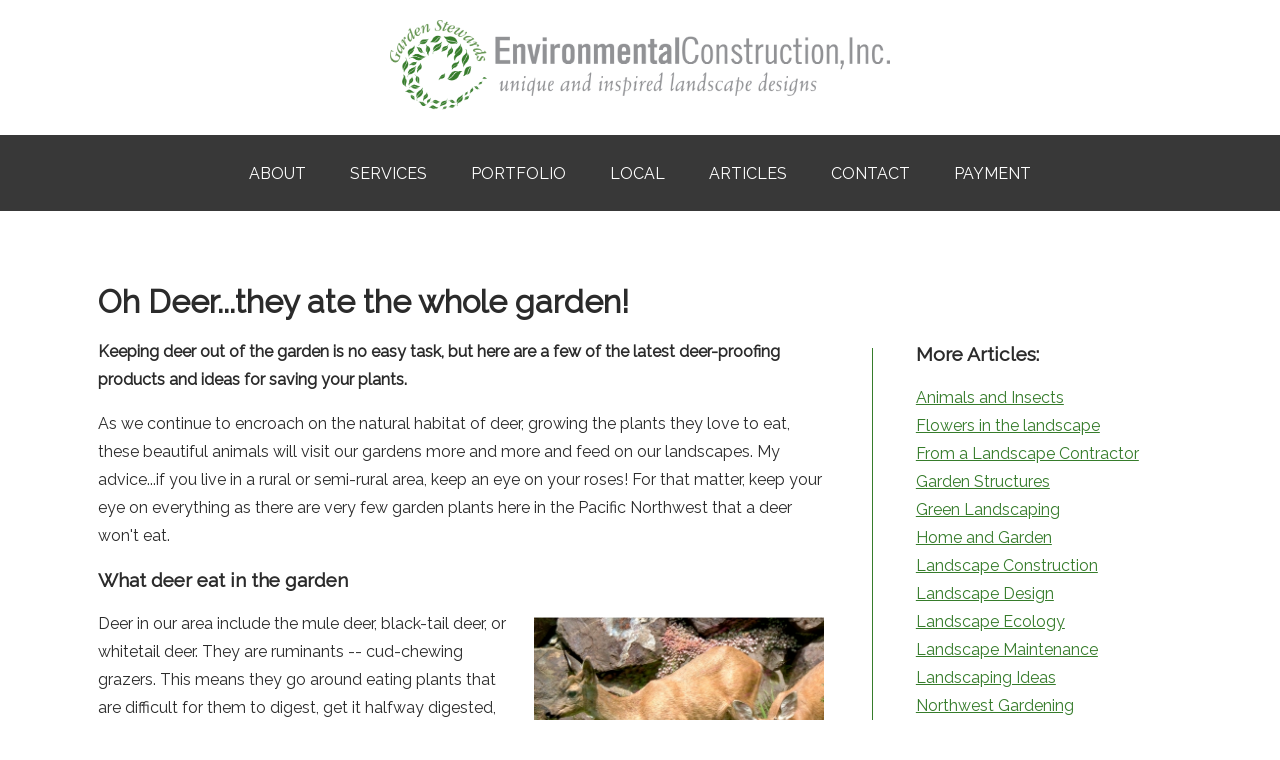

--- FILE ---
content_type: text/html; charset=UTF-8
request_url: https://www.envconst.com/Oh_Deer.php
body_size: 11611
content:
<!DOCTYPE html PUBLIC "-//W3C//DTD XHTML 1.0 Strict//EN" "http://www.w3.org/TR/xhtml1/DTD/xhtml1-strict.dtd">
<html xmlns="http://www.w3.org/1999/xhtml" lang="en">
<head>
<meta http-equiv="Content-Type" content="text/html; charset=utf-8" />
<meta name="viewport" content="width=device-width, initial-scale=1.0"/>
<link rel="image_src" href="https://www.envconst.com/fb-logo.jpg" />
<meta property="og:image" content="https://www.envconst.com/fb-logo.jpg"/>
<meta itemprop="image" content="https://www.envconst.com/fb-logo.jpg">
<meta property="og:url" content="https://www.envconst.com/Oh_Deer.php">
<link rel="canonical" href="https://www.envconst.com/Oh_Deer.php"/>
<meta itemprop="url" content="https://www.envconst.com/Oh_Deer.php">
<meta property="og:title" content="Oh Deer...they ate the whole garden!">
<title>Oh Deer...they ate the whole garden!</title>
<meta itemprop="name" content="Oh Deer...they ate the whole garden!">
<meta property="og:description" content="Keeping deer out of the garden is no easy task, but here are a few of the latest deer-proofing products and ideas for saving your plants.
">
<meta name="description" content="Keeping deer out of the garden is no easy task, but here are a few of the latest deer-proofing products and ideas for saving your plants.
" />
<meta itemprop="description" content="Keeping deer out of the garden is no easy task, but here are a few of the latest deer-proofing products and ideas for saving your plants.
">

<meta property="og:site_name" content="Environmental Construction Inc">
<meta property="og:locale" content="en_us">
<meta property="og:type" content="article">
<link href="https://fonts.googleapis.com/css?family=Raleway" rel="stylesheet"> 
<link href="css.css" rel="stylesheet" type="text/css" />
<link href="custom.css" rel="stylesheet" type="text/css" />
<link rel="stylesheet" href="https://cdnjs.cloudflare.com/ajax/libs/font-awesome/4.7.0/css/font-awesome.min.css">
<link rel="stylesheet" href="https://use.fontawesome.com/releases/v5.1.0/css/all.css" integrity="sha384-lKuwvrZot6UHsBSfcMvOkWwlCMgc0TaWr+30HWe3a4ltaBwTZhyTEggF5tJv8tbt" crossorigin="anonymous">
</head>
<body>
<div id="header-surround">
<div id="header">
<div style="width:100%;text-align:center;margin-top:10px;"><a href="index.php"><img src="i/logo-entire.png" style="width:100%;max-width:500px;" alt="our logo with leaf swirl and the words Garden Stewards" class="hide460"><img src="i/logo-mobile.png" style="width:100%;max-width:500px;" alt="our logo with leaf swirl and the words Garden Stewards" class="show460"></a></div></div>
<div id="drawer-holder"><div id="drawer">
<nav aria-label="Main Navigation">
<a href="About-Our-Landscape-Design-Company.php">About</a> 
<a href="Landscape-Services.php">Services</a> 
<a href="Landscape-Design-Ideas-Our-Portfolio.php">Portfolio</a> 
<a href="Landscaping-Near-Me.php">Local</a> 
<a href="Landscape-Articles.php">Articles</a> 
<a href="contact.php">Contact</a> 
<a href="payment.php">Payment</a>
</nav>
</div></div></div>
<div id="header-height"></div>
<div style="clear:both;"></div>
<!--<div id="breadcrumb"></div>-->

<div id="mainbody">
<div class="wrapper">
<main>
<div class="main-content-container"><h1>Oh Deer...they ate the whole garden!</h1>

<p>
<strong>Keeping deer out of the garden is no easy task, but here are a few of the latest deer-proofing products and ideas for saving your plants.
</strong>
</p>



<p>As we continue to encroach on the natural habitat of deer, growing the plants they love to eat, these beautiful animals will visit our gardens more and more and feed on our landscapes. My advice...if you live in a rural or semi-rural area, keep an eye on your roses! For that matter, keep your eye on everything as there are very few garden plants here in the Pacific Northwest that a deer won't eat.
</p>
<h2>What deer eat in the garden</h2>




<p><img style="float:right;margin:7px 0 0 15px;width:40%;max-width:500px" alt="Deer in the garden" title="Deer in the garden" src="images/Deer_eat_garden_plants4.jpg">Deer in our area include the mule deer, black-tail deer, or whitetail deer. They are ruminants -- cud-chewing grazers. This means they go around eating plants that are difficult for them to digest, get it halfway digested, then bring it up and chew it again. Rather gross, but that is why they can survive on indigestible leaves and new growth of trees.</p>
<p>They also like to eat delicate rose petals, soft green plants, fruit that is just waiting to be picked, and rhododendron growing in our yards. (...Why not eat something that tastes better than leaves and is much easier to digest?) That is the moment when we first reach for our camera, then realize what they are doing and run out the door yelling and waving our hands to try and scare them off.</p>
<h2>How to keep deer out of the garden</h2>
<p>They are attractive, graceful animals, and we marvel at their ability to leap effortlessly over a 6-foot high wall, but they can really damage a nice garden in no time.
</p>
<p>What can you do about them? There are several types of deer-proofing products, but not a single one is going to be 100% effective. Deer are adaptable. One day you can scare them by clapping your hands. The next day, they just stare at you. The automatic sprinkler may startle them today, but tomorrow they may consider it refreshing.</p>
<p>The most effective deer deterrent is a very tall fence that they cannot leap over. Tall means twelve feet or so. A six foot leap for a deer is common and eight foot is not a problem either, but I've never seen one jump over 12 feet.</p>
<p>If a deer fence is not an option, here are a few organic deer repellant products we found:</p>
<p></p><ul>
<li><strong>Deer Out spray - apply every 3 months (or more often if we get a lot of rain) and when new growth appears.</strong></li>
<li><strong>Deer Stopper - this needs to be re-applied each month.</strong></li>
<li><strong>A motion activated sprinkler - you may want to turn it off before going out to work in the garden.</strong></li>
</ul><p></p>
<p>Of course, you could always grow the plants that deer typically avoid. This solution means no roses, no dwarf fruit trees, no blueberry bushes, no tulips, no sedums, no to most edible plants and almost all flowers that smell nice. But you don't need to limit your landscape to hardscapes alone. Here is a list of plants that seem to be "deer-proof" and are a good choice for gardens that are frequented by deer:</p>
<ul><strong>
<li>Lupine</li>
<li>Foxglove</li>
<li>Calendula</li>
<li>Ornamental Grasses</li>
<li>Sage</li>
<li>Barberry</li></strong>
</ul>
<p>These plants must not smell good to deer, though perhaps some deer may develop a taste for them anyway.</p>
<p>Another defense against deer in the garden is a dog. Having a dog in your garden has its own set of challenges (read this interesting blog about <a href="Landscaping_for_dogs.php">landscaping for dogs</a>), but they are an effective "deer repellant". Deer do not like things that look like wolves -- one of their natural predators.</p>
<p>We hope our deer-proofing ideas will be helpful and your plants will now have a chance to grow. Let us know if you find a method that works and we will share your advice with others.
</p>




<p>
<strong>Category:</strong> <a href="Landscape-Articles-Animals_and_Insects.php">Animals and Insects</a>

</p>

</div>

<div class="sidebar-a-container"><aside role="complementary"><h2>More Articles:</h2><p role="navigation">
<nav aria-label="Articles Navigation">
<div class="line-height-mobile">
<a href="Landscape-Articles-Animals_and_Insects.php">Animals and Insects</a><br />
<a href="Landscape-Articles-Flowers_in_the_landscape.php">Flowers in the landscape</a><br />
<a href="Landscape-Articles-From_a_Landscape_Contractor.php">From a Landscape Contractor</a><br />
<a href="Landscape-Articles-Garden_Structures.php">Garden Structures</a><br />
<a href="Landscape-Articles-Green_Landscaping.php">Green Landscaping</a><br />
<a href="Landscape-Articles-Home_and_Garden.php">Home and Garden</a><br />
<a href="Landscape-Articles-Landscape_Construction.php">Landscape Construction</a><br />
<a href="Landscape-Articles-Landscape_Design.php">Landscape Design</a><br />
<a href="Landscape-Articles-Landscape_Ecology.php">Landscape Ecology</a><br />
<a href="Landscape-Articles-Landscape_Maintenance.php">Landscape Maintenance</a><br />
<a href="Landscape-Articles-Landscaping_Ideas.php">Landscaping Ideas</a><br />
<a href="Landscape-Articles-Northwest-Gardening.php">Northwest Gardening</a><br />
<a href="Landscape-Articles-Our_Landscape_Company.php">Our Landscape Company</a><br />
<a href="Landscape-Articles-Projects.php">Projects</a><br />
<a href="Landscape-Articles-Seattle_Gardens.php">Seattle Gardens</a><br />
<a href="Landscape-Articles-Tips_for_Planting.php">Tips for Planting</a>
</div>
</nav>
</p>

<p style="width:100%;padding-top:24px;">
Environmental Construction Inc. designs and builds unique landscapes. We have been crafting and caring for outdoor spaces since 1990 and specialize in quality residential landscape design, construction, and full-service garden stewardship. 
</p><p><strong>Transform Your Outdoor Space Into a Garden Oasis!</strong>
<br />Call today for your free onsite consultation.<br />
<a href="tel:+14258039881" class="readon">425.803.9881</a></p>
</aside>

<!-- note to me: Each link above will go to a master page with a short intro for each category, like this: https://www.envconst.com/blogs/Landscape-Blog-Feature/default.aspx?category=Animals%20and%20Insects#.XcXAJ9V7mUk ---></div>
</div></div></main>

<div id="bottom"><div class="wrapper"><div id="bottom-boxes">
<div id="bottom-box1" class="bottom-box-95">
<h2>Environmental Construction, Inc.</h2>
<p>It's not simply about designing and building beautiful garden spaces, it's about providing a landscape oasis where you can relax from the daily grind and recharge.
 Let us create an outdoor space that will enhance your home and quality of life.</p>
<p><a href="Landscape-Services.php" class="readon">Read More Here</a></p></div></div></div></div>
<footer role="contentinfo"><div id="copyright"><div id="copyright-boxes">
<div id="copyright-box1" class="copyright-box-95"><p>
Environmental Construction Inc. | 2010 101st Ave SE, Unit 2, Lake Steven, Wa 98258 | 
425.803.9881 |  <a href="mailto:info@envconst.com">info@envconst.com</a>
</p><p style="color:#989898">
Provided by <a target="_blank" href="https://pritchardwebsites.com" style="text-decoration:none;color:#989898">Pritchard Websites</a> | 
<a href="privacy.php" style="text-decoration:none;color:#989898">Privacy Policy</a> | 
<a href="terms.php" style="text-decoration:none;color:#989898">Terms of Service</a>
</p>





<script defer="defer
    src=" http: maps.googleapis.com maps api js?key=AIzaSyBxvCHgOzmvJ6Jxiv8_srjukwkaSA0DnoA&callback=initialize">
</script>
<script async="" src="//www.google-analytics.com/analytics.js"></script>
<script defer="defer" async>
        (function (i, s, o, g, r, a, m) {
            i['GoogleAnalyticsObject'] = r; i[r] = i[r] || function () {
                (i[r].q = i[r].q || []).push(arguments)
            }, i[r].l = 1 * new Date(); a = s.createElement(o),
            m = s.getElementsByTagName(o)[0]; a.async = 1; a.src = g; m.parentNode.insertBefore(a, m)
        })(window, document, 'script', '//www.google-analytics.com/analytics.js', 'ga');

        ga('create', 'UA-26490182-1', 'auto');
        ga('send', 'pageview');

    </script></div>
</div></div></footer></body></html>

--- FILE ---
content_type: text/css
request_url: https://www.envconst.com/css.css
body_size: 16114
content:
/*BLANK NO COLOR MAIN CSS*/

.blogImageLeft{float:right;margin:9px 0 0 15px;}
.blogImageRight{float:right;margin:9px 0 0 15px;}
.portfolio-container{display:inline-block;position:relative;vertical-align:top;width:48%;margin-right:1%;padding-bottom:17px}
.portfolio-container img{margin-bottom:-9px;}

body{
margin:0;padding:0;
font-family: 'Raleway',Arial,Helvetica,sans-serif;
font-size: 16px;
line-height: 26px;
color: #5e5e5e;
}
a {
color:#367c2b;
-webkit-transition: all 0.2s ease-in;
-moz-transition: all 0.2s ease-in;
-o-transition: all 0.2s ease-in;
transition: all 0.2s ease-in;
-webkit-transition: all 0.2s ease-in;
-moz-transition: all 0.2s ease-in;
-o-transition: all 0.2s ease-in;
transition: all 0.2s ease-in;
}
a:hover{color:#135309}

.readon{
padding: 15px 25px;
display:inline-block;
margin-top:12px;
vertical-align: middle;
text-align: center;
cursor: pointer;
border-radius: 3px;
-webkit-border-radius: 3px;
-moz-border-radius: 3px;
text-decoration:none;
font-weight:bold;
-webkit-transition: all 0.2s ease-in;
-moz-transition: all 0.2s ease-in;
-o-transition: all 0.2s ease-in;
transition: all 0.2s ease-in;
-webkit-transition: all 0.2s ease-in;
-moz-transition: all 0.2s ease-in;
-o-transition: all 0.2s ease-in;
transition: all 0.2s ease-in;
}

.wrapper{margin:0 auto;max-width:1200px;width:92%;padding:6% 4%;}
.wrapper-line{background-color:#ccc;margin:0 auto;max-width:1200px;width:92%;height:1px;}
.width-30{width:30%;}
.width-45{width:45%;}
.width-95{width:95%;}
.invisible {display: none !important;}
#header-surround{
animation-duration: .5s;
animation-fill-mode: both;
position: fixed;
z-index: 1000;
right: 0;
left: 0;
top: 0;
box-shadow: 0 1px 6px rgba(0,0,0,0.4);
display: block;
height:153px;
}
#header-height{height:196px;}
#header{
margin:0 auto;width:92%;
background-color: #fff;color: #2F2F2F;height:167px;padding:10px 4%;position:fixed;
}
#header-a{display:inline-block;vertical-align:top;}
#header-b, #header-c {display:inline-block;margin-left:3%;vertical-align:top;}
#header-a img, #header-b img, #header-c img{width:100%;} 

#drawer-holder {background-color: #383838;padding: 16px 1% 14px;position:relative;top:135px;}
#drawer{margin:0 auto;max-width:1200px;width:92%;padding:10px 4%;text-align:center;}
#drawer a{padding:10px 20px;color:#fff;text-transform:uppercase;text-decoration:none;}
#drawer a:hover{color:#ccc;}
#showcase{
clear:both;
transition: all 0.5s ease-in-out;
background-image: url(../images/backgrounds/showcase/preset1/bg.png);
background-repeat: repeat;
display:block;
width:100%;
text-align:center;
margin:0px auto; /* added to my template due to the top menu position complexity */
}
#showcase-a{display:inline-block;vertical-align:top;}
#showcase-b, #showcase-c {display:inline-block;margin-left:3%;vertical-align:top;}
#showcase-a img, #showcase-b img, #showcase-c img{width:100%;} 
/* for roksproket slider default layout set top margin */
.layout-slideshow{margin-top:60px;margin-bottom:58px;padding-top:6px;}
#breadcrumb{margin:0 auto;max-width:1200px;width:92%;padding:10px 4%;}
ul.breadcrumb li {background:none;display:inline-block;}
#top{position: relative;padding:69px 4%;}
#top::after {
    content: '\f0d7';
    font-family: FontAwesome;
    font-size: 2.9em;
    position: absolute;
    bottom: -17px;
    left: 50%;
    margin-left: -15px;
}
#top-boxes{max-width:1200px;width:100%; text-align:center;margin:0 auto;}
#top-boxes{max-width:1200px;width:100%; text-align:center;margin:0 auto;}
#top-box1{display:inline-block;vertical-align:top;}
#top-box2, #top-box3 {display:inline-block;margin-left:3%;vertical-align:top;}
#top-box1 img, #top-box2 img, #top-box3 img{width:100%;} 
.top-box-30{width:30%;}
.top-box-45{width:45%;}
.top-box-95{width:95%;}
#top h1, #top h2, #top h3, #top h4{color:#999;text-shadow: 1px 2px 0 rgba(0,0,0,0.9);}

#utility{margin:69px 0 0px;/* was 59px margin bottom and padding-bottom:37px;*/color: #6E6E6E;background-color: #FFFFFF;}
#utility-boxes{max-width:1200px;width:100%; text-align:center;margin:0 auto;}
#utility-box1{display:inline-block;vertical-align:utility;}
#utility-box2, #utility-box3 {display:inline-block;margin-left:3%;vertical-align:top;}
#utility-box1 img, #utility-box2 img, #utility-box3 img{width:100%;border-radius:3px;} 
.utility-box-30{width:30%;}
.utility-box-45{width:45%;}
.utility-box-95{width:95%;}

#feature{
background-repeat: repeat;
padding:69px 4%;
}
#feature-boxes{max-width:1200px;width:100%; text-align:center;margin:0 auto;}
#feature-box1{display:inline-block;vertical-align:feature;}
#feature-box2, #feature-box3 {display:inline-block;margin-left:3%;vertical-align:top;}
#feature-box1 img, #feature-box2 img, #feature-box3 img{width:100%;} 
.feature-box-30{width:30%;}
.feature-box-45{width:45%;}
.feature-box-95{width:95%;}

#maintop{
padding:69px 4%;
}
#maintop-boxes{max-width:1200px;width:100%; text-align:center;margin:0 auto;}
#maintop-box1{display:inline-block;vertical-align:maintop;}
#maintop-box2, #maintop-box3 {display:inline-block;margin-left:3%;vertical-align:top;}
#maintop-box1 img, #maintop-box2 img, #maintop-box3 img{width:100%;} 
.maintop-box-30{width:30%;}
.maintop-box-45{width:45%;}
.maintop-box-95{width:95%;}

#expandedtop{
padding:69px 4%;
}
#expandedtop-boxes{max-width:1200px;width:100%; text-align:center;margin:0 auto;}
#expandedtop-box1{display:inline-block;vertical-align:expandedtop;}
#expandedtop-box2, #expandedtop-box3 {display:inline-block;margin-left:3%;vertical-align:top;}
#expandedtop-box1 img, #expandedtop-box2 img, #expandedtop-box3 img{width:100%;} 
.expandedtop-box-30{width:30%;}
.expandedtop-box-45{width:45%;}
.expandedtop-box-95{width:95%;}

#content-top{}
#contenttop-boxes{max-width:1200px;width:100%; text-align:center;margin:0 auto;}
#contenttop-box1{display:inline-block;vertical-align:contenttop;}
#contenttop-box2, #contenttop-box3 {display:inline-block;margin-left:3%;vertical-align:top;}
#contenttop-box1 img, #contenttop-box2 img, #contenttop-box3 img{width:100%;} 
.contenttop-box-30{width:30%;}
.contenttop-box-45{width:45%;}
.contenttop-box-95{width:95%;}


#mainbody{
max-width:1200px;width:92%;margin:0 auto;
padding:0 4%; /* was 69px 4% */
background-color: #FFFFFF;color: #2B2B2B;font-size:1em;line-height:1.8em;
}
#main-content{
display:inline-block;
width:100%;
}
.main-content-container{width:67%;display:inline-block;vertical-align:top;}
.main-content-container-both{width:42%;display:inline-block;vertical-align:top;}
.main-content-container-full{width:100%;}
#sidebar-a{
padding: 3% 4%;
border-radius:3px;
display:inline-block;
margin-left:4%;
width:92%;
}
.sidebar-a-container{width:24%;display:inline-block;vertical-align:top;padding-left: 4%;
border-left: 1px solid #367c2b;
margin-left: 4%;
margin-top: 81px;
}
.sidebar-a-container h2{margin-top:-8px;}
.sidebar-a-container-both{width:22%;display:inline-block;vertical-align:top;}
.sidebar-a-zero-container{width:0;display:inline-block;}
#sidebar-b{
padding: 3% 4%;
border-radius:3px;
display:inline-block;
margin-right:4%;
width:89%;
}
#sidebar-b h2, #sidebar-b h3{
color:#fff;text-shadow: 1px 2px 0 rgba(0,0,0,0.2);
}
.sidebar-b-container{width:28%;display:inline-block;vertical-align:top;}
.sidebar-b-container-both{width:22%;display:inline-block;vertical-align:top;}
.sidebar-b-zero-container{width:0;display:inline-block;}
#content-bottom{}
#contentbottom-boxes{max-width:1200px;width:100%; text-align:center;margin:0 auto;}
#contentbottom-box1{display:inline-block;vertical-align:contentbottom;}
#contentbottom-box2, #contentbottom-box3 {display:inline-block;margin-left:3%;vertical-align:contentbottom;}
#contentbottom-box1 img, #contentbottom-box2 img, #contentbottom-box3 img{width:100%;} 
.contentbottom-box-30{width:30%;}
.contentbottom-box-45{width:45%;}
.contentbottom-box-95{width:95%;}

#expandedbottom{
padding:69px 4%;
position:relative;
}
#expandedbottom::after {
    content: '\f0d7';
    font-family: FontAwesome;
    font-size: 2.9em;
    position: absolute;
    bottom: -17px;
    left: 50%;
    margin-left: -15px;
}
#expandedbottom-boxes{max-width:1200px;width:100%; text-align:center;margin:0 auto;}
#expandedbottom-box1{display:inline-block;vertical-align:expandedbottom;}
#expandedbottom-box2, #expandedbottom-box3 {display:inline-block;margin-left:3%;vertical-align:top;}
#expandedbottom-box1 img, #expandedbottom-box2 img, #expandedbottom-box3 img{width:100%;} 
.expandedbottom-box-30{width:30%;}
.expandedbottom-box-45{width:45%;}
.expandedbottom-box-95{width:95%;}

#mainbottom{
padding:69px 4%;
}
#mainbottom-boxes{max-width:1200px;width:100%; text-align:center;margin:0 auto;}
#mainbottom-box1{display:inline-block;vertical-align:mainbottom;}
#mainbottom-box2, #mainbottom-box3 {display:inline-block;margin-left:3%;vertical-align:top;}
#mainbottom-box1 img, #mainbottom-box2 img, #mainbottom-box3 img{width:100%;} 
.mainbottom-box-30{width:30%;}
.mainbottom-box-45{width:45%;}
.mainbottom-box-95{width:95%;}

#extension{
background-repeat: repeat;
font-size:122%;
padding:69px 4%;
}
#extension-boxes{max-width:1200px;width:100%; text-align:center;margin:0 auto;}
#extension-box1{display:inline-block;vertical-align:extension;}
#extension-box2, #extension-box3 {display:inline-block;margin-left:3%;vertical-align:top;}
#extension-box1 img, #extension-box2 img, #extension-box3 img{width:100%;} 
.extension-box-30{width:30%;}
.extension-box-45{width:45%;}
.extension-box-95{width:95%;}

#fullwidth{
width:92%; text-align:center;margin:0 auto;
padding:69px 4%;
}
#fullwidth-boxes{max-width:1200px;width:100%; text-align:center;margin:0 auto;}
#fullwidth-box1{display:inline-block;vertical-align:fullwidth;}
#fullwidth-box2, #fullwidth-box3 {display:inline-block;margin-left:3%;vertical-align:top;}
#fullwidth-box1 img, #fullwidth-box2 img, #fullwidth-box3 img{width:100%;} 
.fullwidth-box-30{width:30%;}
.fullwidth-box-45{width:45%;}
.fullwidth-box-95{width:95%;}


#bottom{
background-repeat: repeat;
padding:69px 4%;
background-image: url(images/patterns/noise.png);
background-color: #AFAFAF;
color: #111;
}
#bottom-boxes{max-width:1200px;width:100%; text-align:center;margin:0 auto;}
#bottom-box1{display:inline-block;vertical-align:bottom;}
#bottom-box2, #bottom-box3 {display:inline-block;margin-left:3%;vertical-align:top;}
#bottom-box1 img, #bottom-box2 img, #bottom-box3 img{width:100%;} 
.bottom-box-30{width:30%;}
.bottom-box-45{width:45%;}
.bottom-box-95{width:95%;}
#bottom h2, #bottom h3, #bottom h4{color:#fff;text-shadow: 1px 2px 0 rgba(0,0,0,0.3);}
#bottom h2{font-size:166%;}
#bottom a:hover,#footer a, #copyright a{color: #fff;}


#footer{
background-repeat: repeat;
box-shadow: 0 1px 0 rgba(255,255,255,0.1) inset;
}
#footer-boxes{max-width:1200px;width:100%; text-align:center;margin:0 auto;}
#footer-box1{display:inline-block;vertical-align:footer;}
#footer-box2, #footer-box3 {display:inline-block;margin-left:3%;vertical-align:top;}
#footer-box1 img, #footer-box2 img, #footer-box3 img{width:100%;} 
.footer-box-30{width:30%;}
.footer-box-45{width:45%;}
.footer-box-95{width:95%;}

#copyright{
margin:0 auto;width:92%;
padding:1% 4%;
box-shadow: 0 1px 0 rgba(255,255,255,0.1) inset;
background-image: url(images/patterns/noise.png);
background-repeat: repeat;
color: #ccc;
background-color: #2d2d2d;
border-top: 1px solid rgba(0,0,0,0.2);

}
#copyright-boxes{max-width:1200px;width:100%; text-align:center;margin:0 auto;}
#copyright-box1{display:inline-block;vertical-align:copyright;}
#copyright-box2, #copyright-box3 {display:inline-block;margin-left:3%;vertical-align:top;}
#copyright-box1 img, #copyright-box2 img, #copyright-box3 img{width:100%;} 
.copyright-box-30{width:30%;}
.copyright-box-45{width:45%;}
.copyright-box-95{width:95%;}
#copyright h2, #copyright h3, #copyright h4{color:#787878;text-shadow: 1px 2px 0 rgba(0,0,0,0.2);}
#copyright a{color: #ccc;}
#copyright a:hover, #footer a:hover{color: #aaa;}


#debug{
color: #6E6E6E;
background-color: #FFFFFF;
margin:0 auto;max-width:1200px;width:92%;padding:2% 4%;
}
#analytics{
color: #6E6E6E;
background-color: #FFFFFF;
margin:0 auto;max-width:1200px;width:92%;padding:2% 4%;
}
@media only screen and (max-width: 1200px) {
.show-over-1200{display:none;}
.show1200{display:block;}
.fp-round-image-bottom-first-image{display:none;}
}

@media only screen and (max-width: 1199px) {
}
@media only screen and (max-width: 960px) {
.show960{display:block;}
.hide960{display:none;}
}
.show460{display:none;}
.show767{display:none;}
.show960{display:none;}
.show959{display:none;}
.show-over-1200{display:block;}
.show1200{display:none;}
@media only screen and (max-width: 959px) {
.hide959{display:none;}
.show959{display:block;}
#sidebar-a{margin-left:0;width:100%;}
#sidebar-b{margin-right:0;width:92%;}
.sidebar-a-container{width:93%;margin-bottom:8%;display:block;}
.sidebar-a-container-both{width:93%;margin-bottom:8%;display:block;}	
.main-content-container{width:100%;display:block;}
.main-content-container-both{width:100%;display:block;}
}

@media only screen and (max-width: 900px) {
#top-box1{width:90%;display:block;margin:0 auto;}
#top-box2, #top-box3 {width:90%;display:block;margin:104px auto 0;}
#top-box1 img, #top-box2 img, #top-box3 img{margin-bottom:16px;}
#utility-box1{width:90%;display:block;margin:0 auto;}
#utility-box2, #utility-box3 {width:90%;display:block;margin:104px auto 0;}
#utility-box1 img, #utility-box2 img, #utility-box3 img{margin-bottom:16px;}
#feature-box1{width:90%;display:block;margin:0 auto;}
#feature-box2, #feature-box3 {width:90%;display:block;margin:104px auto 0;}
#feature-box1 img, #feature-box2 img, #feature-box3 img{margin-bottom:16px;}
#expandedtop-box1{width:90%;display:block;margin:0 auto;}
#expandedtop-box2, #expandedtop-box3 {width:90%;display:block;margin:104px auto 0;}
#expandedtop-box1 img, #expandedtop-box2 img, #expandedtop-box3 img{margin-bottom:16px;}
#contenttop-box1{width:90%;display:block;margin:0 auto;}
#contenttop-box2, #contenttop-box3 {width:90%;display:block;margin:104px auto 0;}
#contenttop-box1 img, #contenttop-box2 img, #contenttop-box3 img{margin-bottom:16px;}
#contentbottom-box1{width:90%;display:block;margin:0 auto;}
#contentbottom-box2, #contentbottom-box3 {width:90%;display:block;margin:104px auto 0;}
#contentbottom-box1 img, #contentbottom-box2 img, #contentbottom-box3 img{margin-bottom:16px;}
#expandedbottom-box1{width:90%;display:block;margin:0 auto;}
#expandedbottom-box2, #expandedbottom-box3 {width:90%;display:block;margin:104px auto 0;}
#expandedbottom-box1 img, #expandedbottom-box2 img, #expandedbottom-box3 img{margin-bottom:16px;}
#mainbottom-box1{width:90%;display:block;margin:0 auto;}
#mainbottom-box2, #mainbottom-box3 {width:90%;display:block;margin:104px auto 0;}
#mainbottom-box1 img, #mainbottom-box2 img, #mainbottom-box3 img{margin-bottom:16px;}
#extension-box1{width:90%;display:block;margin:0 auto;}
#extension-box2, #extension-box3 {width:90%;display:block;margin:104px auto 0;}
#extension-box1 img, #extension-box2 img, #extension-box3 img{margin-bottom:16px;}
#fullwidth-box1{width:90%;display:block;margin:0 auto;}
#fullwidth-box2, #fullwidth-box3 {width:90%;display:block;margin:104px auto 0;}
#fullwidth-box1 img, #fullwidth-box2 img, #fullwidth-box3 img{margin-bottom:16px;}
#bottom-box1{width:90%;display:block;margin:0 auto;}
#bottom-box2, #bottom-box3 {width:90%;display:block;margin:104px auto 0;}
#bottom-box1 img, #bottom-box2 img, #bottom-box3 img{margin-bottom:16px;}
#footer-box1{width:90%;display:block;margin:0 auto;}
#footer-box2, #footer-box3 {width:90%;display:block;margin:104px auto 0;}
#footer-box1 img, #footer-box2 img, #footer-box3 img{margin-bottom:16px;}
#copyright-box1{width:90%;display:block;margin:0 auto;}
#copyright-box2, #copyright-box3 {width:90%;display:block;margin:104px auto 0;}
#copyright-box1 img, #copyright-box2 img, #copyright-box3 img{margin-bottom:16px;}
}
@media (max-width: 767px) {
.show767{display:block;}
.hide767{display:none;}
}

@media only screen and (max-width: 540px) {
#drawer-holder{top:112px;}
}
@media only screen and (max-width: 460px) {
.show460{display:block;}
.hide460{display:none;}
#header-height{height:auto;}
#header{position:relative;height:auto;}
#header-surround{position:relative;height:auto;}
#drawer-holder{position:relative;top:8px;}
}
@media only screen and (max-width: 380px) {
//#drawer-holder{top:98px;}
}
//@media only screen and (max-width: 300px) {
//#drawer-holder{top:89px;}
//}


--- FILE ---
content_type: text/css
request_url: https://www.envconst.com/custom.css
body_size: 9398
content:
/*Black 3 Style https://pritchardwebpages.com/black-anacron3/*/
/* add <link href="https://fonts.googleapis.com/css?family=Comfortaa|Josefin+Sans:300" rel="stylesheet"> to index.php */

/* to hide #mainbody on home page there is css in the Content on FP module */


.readon{background-color: #797878;color:#fff;border-bottom: 2px solid #535252;}
.readon:hover{background-color: #444;color:#fff;border-bottom: 2px solid #1B1A1A;}
h2{font-size:120%;}
h3{font-size:115%;}
h4.sprocket-strips-s-title{font-size:92%;color:#6E6E6E;margin-bottom:7px;}
.sprocket-strips-s-text{font-size:90%;}
#header-surround {background-color: #fff;}
#header {}


#showcase{background-color: #333;color: #FFFFFF;}
#top{color: #999;background-color: #383838;box-shadow: 0px 1px 0 #9c9c9c;}
#top::after {color: #383838;text-shadow: 0px 2px 0 #9c9c9c;} /*dropdown triangle */


#utility h2, #utility h3, #utility h4{color:#656565}
#feature{
background-image: url(../images/backgrounds/feature/preset1/bg.png);
color: #8B8B8B;
background-color: #333;
border-top: 1px solid #dde0e7;
border-bottom: 1px solid #dde0e7;
}
#feature h2, #feature h3, #feature h4{color:#fff;text-shadow: 1px 2px 0 rgba(0,0,0,0.2);}
#maintop{color: #6E6E6E;background-color: #f5f6f8;}
#maintop h2, #maintop h3, #maintop h4{color:#656565}
#expandedtop{background-color: #FFFFFF;color: #6E6E6E;}
#expandedtop h2, #expandedtop h3, #expandedtop h4{color:#656565}
#content-top{background-color: #FFFFFF;color: #6E6E6E;}
#content-top h2, #content-top h3, #content-top h4{color:#656565}
#sidebar-a{
background-color: #fff; /* or AFAFAF #78bf57 or #888888*/
color: #5e5e5e;
font-size:80%;
}
#sidebar-a h2, #sidebar-a h3{color:#fff;text-shadow: 1px 2px 0 rgba(0,0,0,0.2);}
#sidebar-b{background-color: #fff; /* #AFAFAF or #78bf57 or #888888*/
color: #5e5e5e;
font-size:80%;
}
#content-bottom{color: #6E6E6E;background-color: #FFFFFF;}
#content-bottom h2, #content-bottom h3, #content-bottom h4{color:#656565}
#content-bottom-boxes{border-top: 1px solid #ccc;padding-top:53px;}
#expandedbottom{
color: #8b8b8b;
background-color: #f5f6f8;
border-top: 1px solid #dde0e7;
box-shadow: 0px 1px 0 #dde0e7;
}
#expandedbottom::after {color: #F5F6F8;text-shadow: 0px 2px 0 #dde0e7;}
#expandedbottom h2, #expandedbottom h3, #expandedbottom h4 {color:#000;}
#mainbottom{background-color: #FFFFFF;color: #6E6E6E;}
#mainbottom h2, #mainbottom h3, #mainbottom h4{color:#656565}
#extension{
background-image: url(../images/backgrounds/extension/preset1/bg.png);
color: #fff;
background-color: #333;
}
#extension a{color:#07659e}
#extension h2, #extension h3, #extension h4{color:#fff;text-shadow: 1px 2px 0 rgba(0,0,0,0.2);}
#fullwidth{color: #6E6E6E;background-color: #FFFFFF;}
#fullwidth h2, #fullwidth h3, #fullwidth h4{color:#656565}

#footer{
background-image: url(../images/patterns/noise.png);
color: #8f8f8f;
background-color: #363539;
border-top: 1px solid rgba(0,0,0,0.2);
}
#footer h2, #footer h3, #footer h4{color:#e8e8e8;text-shadow: 1px 2px 0 rgba(0,0,0,0.2);}





/*Changes to menu*/
div#maximenuck195{float:none;text-align:center;margin-left:-94px;}/* center menu and fix left padding*/
div#maximenuck195 ul.maximenuck li.maximenuck.level1 > a span.titreck, div#maximenuck195 ul.maximenuck li.maximenuck.level1.active > a span.titreck, div#maximenuck195 ul.maximenuck li.maximenuck.level1:hover > span.separator, div#maximenuck195 ul.maximenuck li.maximenuck.level1.active > span.separator {
font-size: 16px;
font-weight: 500;
text-transform:uppercase;
}
div#maximenuck195 ul.maximenuck{margin-top:0;}
div#maximenuck195 ul.maximenuck li.maximenuck.level1{margin-right:24px;}
div#maximenuck195 ul.maximenuck li.maximenuck.last.level1{margin-right:0px;}
div#maximenuck195 .maxiFancybackground{height:1px;top:44px;background-color:transparent;border-top:2px solid #ccc;} /* menu underline)


/*Menu text color*/
div#maximenuck195 ul.maximenuck li.maximenuck.level1 > a, div#maximenuck195 ul.maximenuck li.maximenuck.level1 > span.separator{
color:#fff;
}
/*Active menu item color*/
div#maximenuck195 ul.maximenuck li.maximenuck.level1:hover > a span.titreck,
div#maximenuck195 ul.maximenuck li.maximenuck.level1.active > a span.titreck,
div#maximenuck195 ul.maximenuck li.maximenuck.level1:hover > span.separator,
div#maximenuck195 ul.maximenuck li.maximenuck.level1.active > span.separator {
color: #ccc;}

/* submenu */
div#maximenuck195 ul.maximenuck li.level1.parent > a:after, div#maximenuck195 ul.maximenuck li.level1.parent > span.separator:after{
right:-7px;border-color:#666;} /*dropdown arrow position*/
div#maximenuck195 ul.maximenuck li ul.maximenuck2 li.maximenuck, div#maximenuck195 ul.maximenuck2 li.maximenuck{
padding-bottom:8px;}

/* submenu background and border */
div#maximenuck195 div.floatck{ 
border:1px; 
border-color:#fff;
background:#fff;
margin-top:24px;
padding-left:6px;
padding-top:8px;
}


/* submenu  link color */
div#maximenuck195 ul.maximenuck li.maximenuck ul.maximenuck2 li > a{
color:#666;text-transform:uppercase;} 

/* Changes menu hover color */
div#maximenuck195 ul.maximenuck li.maximenuck.level1:hover > a span.titreck, div#maximenuck195 ul.maximenuck li.maximenuck ul.maximenuck2 li:hover > h2 a, div#maximenuck195 ul.maximenuck li.maximenuck ul.maximenuck2 li:hover > h3 a,  div#maximenuck195 ul.maximenuck2 li:hover > h2 a, div#maximenuck195 ul.maximenuck2 li:hover > h3 a{
color:#ccc;text-transform:uppercase;}
div#maximenuck195 ul.maximenuck li.maximenuck ul.maximenuck2 li:hover > a, div#maximenuck195 ul.maximenuck li.maximenuck ul.maximenuck2 li.active > a, div#maximenuck195 ul.maximenuck2 li:hover > a{
color:#000;text-transform:uppercase;}

/* sets dropdown arrow color */
div#maximenuck195.maximenuckh ul.maximenuck li.level1.parent > a:after, div#maximenuck195.maximenuckh ul.maximenuck li.level1.parent > span.separator:after{
    border-color:#666 transparent transparent transparent; }
/* arrow image for submenu parent item */
div#maximenuck195 ul.maximenuck li.level1.parent li.parent > a:after,
div#maximenuck195 ul.maximenuck li.level1.parent li.parent > span.separator:after,
div#maximenuck195 ul.maximenuck li.maximenuck ul.maximenuck2 li.parent:hover > a:after,
div#maximenuck195 ul.maximenuck li.maximenuck ul.maximenuck2 li.parent.active > a:after {
	display: inline-block;
	content: "";
	width: 0;
	height: 0;
	border-style: solid;
	border-width: 6px 0 6px 7px;
	border-color: transparent transparent transparent #666;
	margin: 0 3px;
	position: absolute;
	right: 3px;
	top: 2px;
}
/*sublink alignment*/
div#maximenuck195 ul.maximenuck li.maximenuck div.floatck div.floatck{margin-top:-29px;}

    

    





    




/* full width slider */
#showcase-a.width-95{width:100%;margin-bottom:-6px;}
/* hide slider gray bar overlay for titles */
.layout-slideshow .sprocket-features-content{background:none;}
.layout-slideshow{margin-top:0;margin-bottom:-9px;padding-top:0;}

/*********** adjust slider arrows */

.layout-slideshow .sprocket-features-content {position: absolute;bottom: 65px;left: 80px;width: 50%;}
.layout-slideshow .sprocket-features-title {font-size: 2.5em;margin: 0;padding: 0;line-height: 50px;border-radius: 5px;}
.layout-slideshow .sprocket-features-desc {margin-top: 10px;font-size: 1.5em;line-height: 35px;}
.layout-slideshow .readon {margin: 15px 0 0 0;display: table;font-size: 1rem;}

/* Features - Layout Slideshow - Navigation */
.layout-slideshow .sprocket-features-arrows .arrow {position: absolute;display: block;width: 40px;height: 40px;top: 50%;margin-top: -12px;opacity: 0.7;cursor: pointer;z-index: 100;text-align: center;font-size: 24px;line-height: 38px;-webkit-transform: translateZ(0);-webkit-backface-visibility: hidden;border-radius: 3px;}
.layout-slideshow .sprocket-features-arrows .arrow span {display: none;}
.layout-slideshow .sprocket-features-arrows .prev {left: 15px;}
.layout-slideshow .sprocket-features-arrows .next {right: 15px;}
.layout-slideshow .sprocket-features-arrows .arrow.next:before {content: '\f105';font-family: FontAwesome;}
.layout-slideshow .sprocket-features-arrows .arrow.prev:before {content: '\f104';font-family: FontAwesome;}
.arrows-onhover .sprocket-features-arrows .arrow {opacity: 0;}
.sprocket-features.arrows-onhover .sprocket-features-arrows .arrow {opacity: 0;}
.sprocket-features.arrows-onhover:hover .sprocket-features-arrows .arrow {opacity: 1;}
.layout-slideshow .sprocket-features-pagination {position: absolute;left: 50%;margin-left: -22px;bottom: 15px;z-index: 10;}
.layout-slideshow .sprocket-features-pagination li {display: inline-block;padding: 7px;margin: 0 3px;opacity: 0.8;border-radius: 1em;cursor: pointer;}

/* Custom */
.layout-slideshow .sprocket-features-content {color: #ffffff;background: rgba(0, 0, 0, 0.5);padding: 15px;}
.layout-slideshow .sprocket-features-arrows .arrow {color: #ffffff;background: rgba(0, 0, 0, 0.5);}
.layout-slideshow .sprocket-features-pagination li {background: rgba(0, 0, 0, 0.7);}
.layout-slideshow .sprocket-features-pagination li.active {background: #000000;}

.layout-slideshow .sprocket-features-pagination li, .layout-slideshow .sprocket-features-arrows .arrow {
    box-shadow: none; 
}

/*********** end adjust slider arrows */

/* hide slider gray bar overlay for titles */
.layout-slideshow .sprocket-features-content{background:none;}

@media only screen and (max-width: 767px) {
.layout-slideshow .sprocket-features-content{
background:none;}
.layout-slideshow{margin-top:0px;}
}

.fp-round-image-bottom-first-image{display:inline-block;margin:1%;width:220px;vertical-align:top;}
.lnee p{margin:0 0 15px} /* for the custom latest news enhanced module */
/* div.newsintro p:last-of-type {display:inline-block;} */






--- FILE ---
content_type: text/plain
request_url: https://www.google-analytics.com/j/collect?v=1&_v=j102&a=1746825537&t=pageview&_s=1&dl=https%3A%2F%2Fwww.envconst.com%2FOh_Deer.php&ul=en-us%40posix&dt=Oh%20Deer...they%20ate%20the%20whole%20garden!&sr=1280x720&vp=1280x720&_u=IEBAAEABAAAAACAAI~&jid=358778875&gjid=671296427&cid=1075566089.1769774258&tid=UA-26490182-1&_gid=150969682.1769774258&_r=1&_slc=1&z=1456381032
body_size: -450
content:
2,cG-ZDL1B6XDHZ